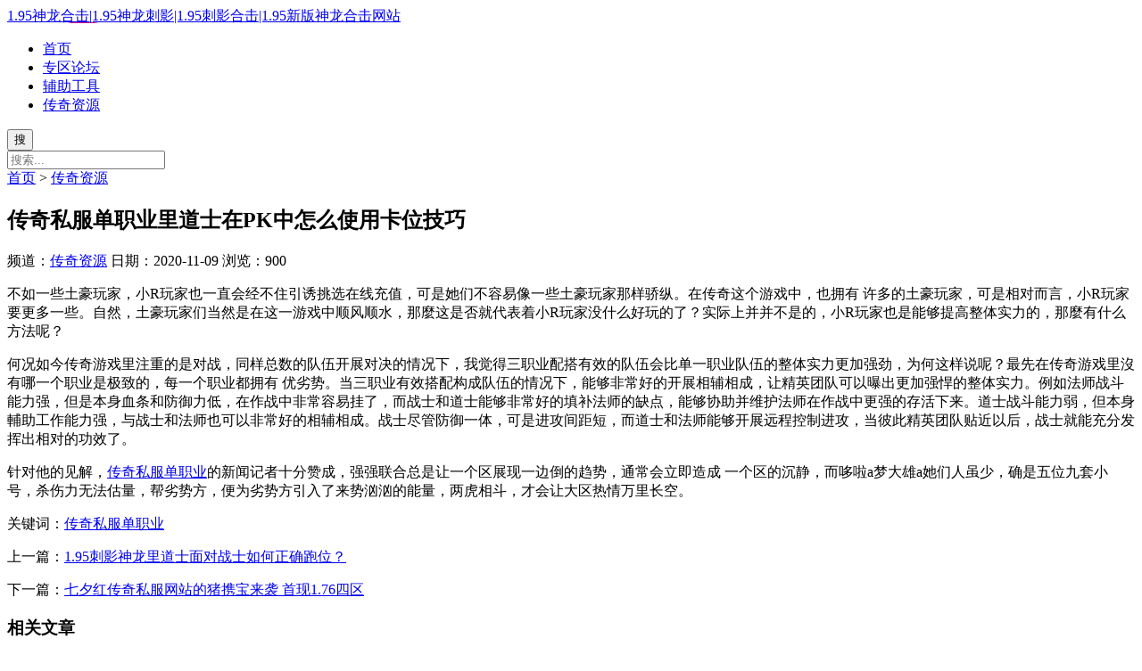

--- FILE ---
content_type: text/html; charset=utf-8
request_url: http://www.91niu.cn/cqzy/1907.html
body_size: 5418
content:
<!DOCTYPE html>
<html lang="zh-CN" mip>
<head>
<meta http-equiv="Content-Type" content="text/html; charset=utf-8" />
<meta http-equiv="Cache-Control" content="no-transform"/>
<meta http-equiv="Cache-Control" content="no-siteapp"/>
<meta name="applicable-device" content="pc,mobile"/>
<meta name="renderer" content="webkit"/>
<meta http-equiv="X-UA-Compatible" content="IE=edge,chrome=1"/>
<meta name="viewport" content="width=device-width,minimum-scale=1,initial-scale=1,user-scalable=no">
<title>传奇私服单职业里道士在PK中怎么使用卡位技巧_1.95神龙合击|1.95神龙刺影|1.95刺影合击|1.95新版神龙合击网站</title>
<meta name="keywords" content="传奇资源,传奇私服单职业" />
<meta name="description" content="1.95神龙合击和1.95神龙刺影是目前1.95传奇私服中最受喜爱的两个合击版本,1.95刺影合击也开始冲击95合击的地位,导致1.95新版神龙合击改版的进程更速度化,共同期待暴力更高的新版本问世。" />
<link rel="stylesheet" type="text/css" href="https://c.mipcdn.com/static/v2/mip.css">
<link rel="stylesheet" type="text/css" href="http://www.91niu.cn/zb_users/theme/aymone/style/style.css" media="screen"/>
<style mip-custom>
.logo a {background-image:url(http://www.91niu.cn/logo.png);}
</style>
<link rel="canonical" href="http://www.91niu.cn/cqzy/1907.html" /><script>
var _hmt = _hmt || [];
(function() {
  var hm = document.createElement("script");
  hm.src = "https://hm.baidu.com/hm.js?f96594bf7e239fd3b762b1530ed18917";
  var s = document.getElementsByTagName("script")[0]; 
  s.parentNode.insertBefore(hm, s);
})();
</script>

</head>
<body>
<header class="header">
	<div class="inner">
		<div class="logo">					
		    			<a data-type="mip" href="http://www.91niu.cn/" title="1.95神龙合击|1.95神龙刺影|1.95刺影合击|1.95新版神龙合击网站">1.95神龙合击|1.95神龙刺影|1.95刺影合击|1.95新版神龙合击网站</a>
					
		</div>
		<nav class="nav" id="nav">
			<ul>
				<li id="nvabar-item-index"><a href="http://www.91niu.cn/">首页</a></li><li id="navbar-category-2"><a href="http://www.91niu.cn/zqlt/">专区论坛</a></li><li id="navbar-category-3"><a href="http://www.91niu.cn/fz/">辅助工具</a></li><li id="navbar-category-1"><a href="http://www.91niu.cn/cqzy/">传奇资源</a></li>			</ul>
		</nav>
		<div class="navBtn" on="tap:sidenav.open">
			<span></span>
		</div>
	</div>
</header>
<div class="bar">
	<div class="inner">
		<div class="search">
			<mip-form name="search" method="get" url="http://www.91niu.cn/search.php">
				<input type="submit" id="btnPost" class="submit" value="搜"/>
				<div class="input">
					<input type="text" name="q" id="edtSearch" class="text" value="" placeholder="搜索..."/>
				</div>
			</mip-form>
		</div>
		<div class="breadcrumb">		
			<a data-type="mip" href="http://www.91niu.cn/" title="1.95神龙合击|1.95神龙刺影|1.95刺影合击|1.95新版神龙合击网站">首页</a> 
						 &gt; <a data-type="mip" href="http://www.91niu.cn/cqzy/" title="查看传奇资源中的全部文章">传奇资源</a> 					</div>
	</div>
</div><div class="wrapper">
	<div class="inner">
		<main class="main">
				<article class="article">
	<h1 class="title">传奇私服单职业里道士在PK中怎么使用卡位技巧</h1>
	<div class="meta">
		<span>频道：<a target="_blank" href="http://www.91niu.cn/cqzy/" title="传奇资源">传奇资源</a></span>
		<span>日期：<time datetime="2020-11-09">2020-11-09</time></span>
		<span>浏览：900</span>
	</div>
	<div class="entry">
				<p>不如一些土豪玩家，小R玩家也一直会经不住引诱挑选在线充值，可是她们不容易像一些土豪玩家那样骄纵。在传奇这个游戏中，也拥有 许多的土豪玩家，可是相对而言，小R玩家要更多一些。自然，土豪玩家们当然是在这一游戏中顺风顺水，那麼这是否就代表着小R玩家没什么好玩的了？实际上并并不是的，小R玩家也是能够提高整体实力的，那麼有什么方法呢？</p>  <p><mip-img src="http://www.91niu.cn/zb_users/upload/2020/11/202011091604889869872547.png" title="传奇私服单职业里道士在PK中怎么使用卡位技巧 传奇私服单职业 第1张" alt="传奇私服单职业里道士在PK中怎么使用卡位技巧 传奇私服单职业 第1张"></p>  <p>何况如今传奇游戏里注重的是对战，同样总数的队伍开展对决的情况下，我觉得三职业配搭有效的队伍会比单一职业队伍的整体实力更加强劲，为何这样说呢？最先在传奇游戏里沒有哪一个职业是极致的，每一个职业都拥有 优劣势。当三职业有效搭配构成队伍的情况下，能够非常好的开展相辅相成，让精英团队可以曝出更加强悍的整体实力。例如法师战斗能力强，但是本身血条和防御力低，在作战中非常容易挂了，而战士和道士能够非常好的填补法师的缺点，能够协助并维护法师在作战中更强的存活下来。道士战斗能力弱，但本身輔助工作能力强，与战士和法师也可以非常好的相辅相成。战士尽管防御一体，可是进攻间距短，而道士和法师能够开展远程控制进攻，当彼此精英团队贴近以后，战士就能充分发挥出相对的功效了。</p>  <p><mip-img src="http://www.91niu.cn/zb_users/upload/2020/11/202011091604889867828872.png" title="传奇私服单职业里道士在PK中怎么使用卡位技巧 传奇私服单职业 第2张" alt="传奇私服单职业里道士在PK中怎么使用卡位技巧 传奇私服单职业 第2张"></p>  <p>针对他的见解，<a href="http://www.91niu.cn/tags/93.html" class="tooltip-trigger tin"  title="查看更多关于 传奇私服单职业 的文章" target="_blank">传奇私服单职业</a>的新闻记者十分赞成，强强联合总是让一个区展现一边倒的趋势，通常会立即造成 一个区的沉静，而哆啦a梦大雄a她们人虽少，确是五位九套小号，杀伤力无法估量，帮劣势方，便为劣势方引入了来势汹汹的能量，两虎相斗，才会让大区热情万里长空。</p>			</div>
		<div class="postTags">
		<span>关键词：</span><a target="_blank" href="http://www.91niu.cn/tags/93.html" title="传奇私服单职业">传奇私服单职业</a>	</div>
		<div class="postnavi">
				<p><span>上一篇：</span><a target="_blank" href="http://www.91niu.cn/cqzy/1901.html" title="1.95刺影神龙里道士面对战士如何正确跑位？">1.95刺影神龙里道士面对战士如何正确跑位？</a></p>
						<p><span>下一篇：</span><a target="_blank" href="http://www.91niu.cn/cqzy/1909.html" title="七夕红传奇私服网站的猪携宝来袭 首现1.76四区">七夕红传奇私服网站的猪携宝来袭 首现1.76四区</a></p>
			</div>
	<section class="related">
		<h3>相关文章</h3>
								<ul>
						<li>
				<figure class="thumbnail">
					<a target="_blank" href="http://www.91niu.cn/cqzy/2511.html" title="遗忘神器传奇的游戏白虎战意7阶什么怪物爆出？">
						<mip-img src="http://www.91niu.cn/zb_users/upload/2022/03/202203261648303455842690.png" alt="遗忘神器传奇的游戏白虎战意7阶什么怪物爆出？"></mip-img>					</a>
				</figure>
				<p><a target="_blank" href="http://www.91niu.cn/cqzy/2511.html" title="遗忘神器传奇的游戏白虎战意7阶什么怪物爆出？">遗忘神器传奇的游戏白虎战意7阶什么怪物爆出？</a></p>
			</li>
						<li>
				<figure class="thumbnail">
					<a target="_blank" href="http://www.91niu.cn/cqzy/2509.html" title="沙巴克炼神途传奇的武器技巧">
						<mip-img src="http://www.91niu.cn/zb_users/upload/2022/03/202203181647588700822997.png" alt="沙巴克炼神途传奇的武器技巧"></mip-img>					</a>
				</figure>
				<p><a target="_blank" href="http://www.91niu.cn/cqzy/2509.html" title="沙巴克炼神途传奇的武器技巧">沙巴克炼神途传奇的武器技巧</a></p>
			</li>
						<li>
				<figure class="thumbnail">
					<a target="_blank" href="http://www.91niu.cn/cqzy/2507.html" title="平衡就不应该出现英雄合击传奇私服中秒杀">
						<mip-img src="http://www.91niu.cn/zb_users/upload/2022/03/202203171647490989626120.png" alt="平衡就不应该出现英雄合击传奇私服中秒杀"></mip-img>					</a>
				</figure>
				<p><a target="_blank" href="http://www.91niu.cn/cqzy/2507.html" title="平衡就不应该出现英雄合击传奇私服中秒杀">平衡就不应该出现英雄合击传奇私服中秒杀</a></p>
			</li>
						<li>
				<figure class="thumbnail">
					<a target="_blank" href="http://www.91niu.cn/cqzy/2503.html" title="令人无语的zhaosf com的游戏">
						<mip-img src="http://www.91niu.cn/zb_users/upload/2022/03/202203111646980321201808.png" alt="令人无语的zhaosf com的游戏"></mip-img>					</a>
				</figure>
				<p><a target="_blank" href="http://www.91niu.cn/cqzy/2503.html" title="令人无语的zhaosf com的游戏">令人无语的zhaosf com的游戏</a></p>
			</li>
						<li>
				<figure class="thumbnail">
					<a target="_blank" href="http://www.91niu.cn/cqzy/2502.html" title="专访≡狂网通传奇3000ok中魔王者辉煌≡掌门人•上帝">
						<mip-img src="http://www.91niu.cn/zb_users/upload/2022/03/202203111646953464581004.png" alt="专访≡狂网通传奇3000ok中魔王者辉煌≡掌门人•上帝"></mip-img>					</a>
				</figure>
				<p><a target="_blank" href="http://www.91niu.cn/cqzy/2502.html" title="专访≡狂网通传奇3000ok中魔王者辉煌≡掌门人•上帝">专访≡狂网通传奇3000ok中魔王者辉煌≡掌门人•上帝</a></p>
			</li>
						<li>
				<figure class="thumbnail">
					<a target="_blank" href="http://www.91niu.cn/cqzy/2501.html" title="变态传奇sf里冰咆哮并不是那么的没用">
						<mip-img src="http://www.91niu.cn/zb_users/upload/2022/02/202202221645524423173098.png" alt="变态传奇sf里冰咆哮并不是那么的没用"></mip-img>					</a>
				</figure>
				<p><a target="_blank" href="http://www.91niu.cn/cqzy/2501.html" title="变态传奇sf里冰咆哮并不是那么的没用">变态传奇sf里冰咆哮并不是那么的没用</a></p>
			</li>
						<li>
				<figure class="thumbnail">
					<a target="_blank" href="http://www.91niu.cn/cqzy/2499.html" title="熟悉新传奇私服网的战士烈火攻击效果秒杀对手">
						<mip-img src="http://www.91niu.cn/zb_users/upload/2022/02/202202211645437884527274.png" alt="熟悉新传奇私服网的战士烈火攻击效果秒杀对手"></mip-img>					</a>
				</figure>
				<p><a target="_blank" href="http://www.91niu.cn/cqzy/2499.html" title="熟悉新传奇私服网的战士烈火攻击效果秒杀对手">熟悉新传奇私服网的战士烈火攻击效果秒杀对手</a></p>
			</li>
						<li>
				<figure class="thumbnail">
					<a target="_blank" href="http://www.91niu.cn/cqzy/2498.html" title="私服999的法师在游戏中需要注意哪些问题？">
						<mip-img src="http://www.91niu.cn/zb_users/upload/2022/02/202202211645398197989609.png" alt="私服999的法师在游戏中需要注意哪些问题？"></mip-img>					</a>
				</figure>
				<p><a target="_blank" href="http://www.91niu.cn/cqzy/2498.html" title="私服999的法师在游戏中需要注意哪些问题？">私服999的法师在游戏中需要注意哪些问题？</a></p>
			</li>
					</ul>
			</section>
</article>				</main>
		<aside class="sidebar">	
	<section class="widget divCalendar">
<div class="textwidget">
<table id="tbCalendar">      <caption><a href="http://www.91niu.cn/date/2022-4.html">«</a>&nbsp;&nbsp;&nbsp;<a href="http://www.91niu.cn/date/2022-5.html">2022年5月</a>&nbsp;&nbsp;&nbsp;<a href="http://www.91niu.cn/date/2022-6.html">»</a></caption>      <thead><tr> <th title="星期一" scope="col"><small>一</small></th> <th title="星期二" scope="col"><small>二</small></th> <th title="星期三" scope="col"><small>三</small></th> <th title="星期四" scope="col"><small>四</small></th> <th title="星期五" scope="col"><small>五</small></th> <th title="星期六" scope="col"><small>六</small></th> <th title="星期日" scope="col"><small>日</small></th></tr></thead>      <tbody>      <tr>  <td class="pad" colspan="6"></td><td>1</td></tr><tr><td>2</td><td>3</td><td>4</td><td>5</td><td>6</td><td>7</td><td>8</td></tr><tr><td>9</td><td>10</td><td>11</td><td>12</td><td><a href="http://www.91niu.cn/date/2022-5-13.html" title="2022-5-13 (1)" target="_blank">13</a></td><td>14</td><td>15</td></tr><tr><td>16</td><td>17</td><td>18</td><td>19</td><td>20</td><td>21</td><td>22</td></tr><tr><td>23</td><td>24</td><td>25</td><td>26</td><td>27</td><td>28</td><td>29</td></tr><tr><td>30</td><td>31</td><td class="pad" colspan="4"> </td>	</tr></tbody>  </table></div>
</section><section class="widget hotpost">
<h3>热门文章</h3>
<ul>
<li><figure class="thumbnail"><a href="http://www.91niu.cn/fz/431.html"><mip-img src="http://www.91niu.cn/zb_users/upload/2020/05/202005211590043227205073.png" alt="今日新开传奇的法师单独打BOSS完全无压力"></mip-img></a></figure><div class="info"><h2><a href="http://www.91niu.cn/fz/431.html" title="今日新开传奇的法师单独打BOSS完全无压力">今日新开传奇的法师单独打BOSS完全无压力</a></h2><div class="meta"><span>浏览：188271</span></div></div></li> <li><figure class="thumbnail"><a href="http://www.91niu.cn/fz/527.html"><mip-img src="http://www.91niu.cn/zb_users/upload/2020/06/202006011590987671451390.png" alt="传奇sf合击的浴火凤凰涅槃重生“呼风唤雨”霸气长存"></mip-img></a></figure><div class="info"><h2><a href="http://www.91niu.cn/fz/527.html" title="传奇sf合击的浴火凤凰涅槃重生“呼风唤雨”霸气长存">传奇sf合击的浴火凤凰涅槃重生“呼风唤雨”霸气长存</a></h2><div class="meta"><span>浏览：60374</span></div></div></li> <li><figure class="thumbnail"><a href="http://www.91niu.cn/fz/107.html"><mip-img src="http://www.91niu.cn/zb_users/upload/2020/04/202004141586830642783946.png" alt="》网通1.76复古传奇中产品针对其他发布站、IDC、支付等服务的公告"></mip-img></a></figure><div class="info"><h2><a href="http://www.91niu.cn/fz/107.html" title="》网通1.76复古传奇中产品针对其他发布站、IDC、支付等服务的公告">》网通1.76复古传奇中产品针对其他发布站、IDC、支付等服务的公告</a></h2><div class="meta"><span>浏览：45339</span></div></div></li> <li><figure class="thumbnail"><a href="http://www.91niu.cn/fz/69.html"><mip-img src="http://www.91niu.cn/zb_users/upload/2020/04/202004101586507725100393.png" alt="讨论传奇sf英雄合击的法师和道士的优劣"></mip-img></a></figure><div class="info"><h2><a href="http://www.91niu.cn/fz/69.html" title="讨论传奇sf英雄合击的法师和道士的优劣">讨论传奇sf英雄合击的法师和道士的优劣</a></h2><div class="meta"><span>浏览：44874</span></div></div></li> <li><figure class="thumbnail"><a href="http://www.91niu.cn/fz/506.html"><mip-img src="http://www.91niu.cn/zb_users/upload/2020/05/202005291590732298762815.png" alt="网通传奇jjj的浅谈雷焱洞穴的疯狂夺宝"></mip-img></a></figure><div class="info"><h2><a href="http://www.91niu.cn/fz/506.html" title="网通传奇jjj的浅谈雷焱洞穴的疯狂夺宝">网通传奇jjj的浅谈雷焱洞穴的疯狂夺宝</a></h2><div class="meta"><span>浏览：34007</span></div></div></li> </ul>
</section><section class="widget divTags">
<h3>标签列表</h3>
<ul>
<li><a href="http://www.91niu.cn/tags/8.html">1.95刺影神龙<span class="tag-count"> (8)</span></a></li>  <li><a href="http://www.91niu.cn/tags/9.html">最新单职业<span class="tag-count"> (7)</span></a></li>  <li><a href="http://www.91niu.cn/tags/18.html">传奇公益吧<span class="tag-count"> (7)</span></a></li>  <li><a href="http://www.91niu.cn/tags/23.html">微变传奇手游<span class="tag-count"> (8)</span></a></li>  <li><a href="http://www.91niu.cn/tags/47.html">1.76欣雨复古传奇<span class="tag-count"> (7)</span></a></li>  <li><a href="http://www.91niu.cn/tags/48.html">传奇私服版本下载<span class="tag-count"> (7)</span></a></li>  <li><a href="http://www.91niu.cn/tags/50.html">传奇1.95神龙版本<span class="tag-count"> (7)</span></a></li>  <li><a href="http://www.91niu.cn/tags/75.html">最新传奇sf发布网站<span class="tag-count"> (7)</span></a></li>  <li><a href="http://www.91niu.cn/tags/86.html">好搜服<span class="tag-count"> (9)</span></a></li>  <li><a href="http://www.91niu.cn/tags/93.html">传奇私服单职业<span class="tag-count"> (7)</span></a></li>  <li><a href="http://www.91niu.cn/tags/94.html">单职业SF<span class="tag-count"> (7)</span></a></li>  <li><a href="http://www.91niu.cn/tags/116.html">遗忘神器传奇<span class="tag-count"> (9)</span></a></li>  <li><a href="http://www.91niu.cn/tags/121.html">传奇火龙<span class="tag-count"> (7)</span></a></li>  <li><a href="http://www.91niu.cn/tags/180.html">185传奇<span class="tag-count"> (7)</span></a></li>  <li><a href="http://www.91niu.cn/tags/189.html">冰雪传奇吧<span class="tag-count"> (7)</span></a></li>  <li><a href="http://www.91niu.cn/tags/192.html">单职业无赦<span class="tag-count"> (7)</span></a></li>  <li><a href="http://www.91niu.cn/tags/213.html">新传奇私服<span class="tag-count"> (8)</span></a></li>  <li><a href="http://www.91niu.cn/tags/236.html">1.85火龙传奇<span class="tag-count"> (7)</span></a></li>  <li><a href="http://www.91niu.cn/tags/267.html">新开网通传奇sf<span class="tag-count"> (9)</span></a></li>  <li><a href="http://www.91niu.cn/tags/342.html">我本沉默传奇网站<span class="tag-count"> (7)</span></a></li>  <li><a href="http://www.91niu.cn/tags/410.html">传奇sf的网站发布网<span class="tag-count"> (9)</span></a></li>  <li><a href="http://www.91niu.cn/tags/439.html">迷失传奇最新版本<span class="tag-count"> (7)</span></a></li>  <li><a href="http://www.91niu.cn/tags/447.html">新传奇私服网<span class="tag-count"> (7)</span></a></li>  <li><a href="http://www.91niu.cn/tags/487.html">网通传奇私服发布<span class="tag-count"> (7)</span></a></li>  <li><a href="http://www.91niu.cn/tags/550.html">神途传奇<span class="tag-count"> (7)</span></a></li>  </ul>
</section>	</aside>	</div>
</div>
<footer class="footer">
	<mip-fixed type="gototop">
	    <mip-gototop threshold="300"></mip-gototop>
	</mip-fixed>
	<mip-sidebar id="sidenav" layout="nodisplay" side="right" class="mip-hidden">
		<button on="tap:sidenav.close"> X </button>
		<h3><a data-type="mip" href="http://www.91niu.cn/" title="1.95神龙合击|1.95神龙刺影|1.95刺影合击|1.95新版神龙合击网站">1.95神龙合击|1.95神龙刺影|1.95刺影合击|1.95新版神龙合击网站</a></h3>
		<ul>
			<li id="nvabar-item-index"><a href="http://www.91niu.cn/">首页</a></li><li id="navbar-category-2"><a href="http://www.91niu.cn/zqlt/">专区论坛</a></li><li id="navbar-category-3"><a href="http://www.91niu.cn/fz/">辅助工具</a></li><li id="navbar-category-1"><a href="http://www.91niu.cn/cqzy/">传奇资源</a></li>		</ul>
	</mip-sidebar>
	<div class="inner">
		<p>Copyright 91niu.Cn Rights Reserved.</p>
	</div>
</footer>
<script src="https://c.mipcdn.com/static/v1/mip-stats-cnzz/mip-stats-cnzz.js"></script>
<!--<mip-stats-cnzz token="1278758143"></mip-stats-bidu>-->
<script charset="UTF-8" id="LA_COLLECT" src="//sdk.51.la/js-sdk-pro.min.js?id=KpNbV8qYLJm5tmwX&ck=KpNbV8qYLJm5tmwX"></script>
<script src="https://c.mipcdn.com/static/v2/mip.js"></script>
<script src="https://c.mipcdn.com/static/v2/mip-sidebar/mip-sidebar.js"></script>
 <script src="https://c.mipcdn.com/static/v2/mip-form/mip-form.js"></script>
<script src="https://c.mipcdn.com/static/v2/mip-gototop/mip-gototop.js"></script>
<script src="https://c.mipcdn.com/static/v2/mip-script/mip-script.js"></script>
</body>
</html><!--53.25 ms , 25 query , 4193kb memory , 0 error-->